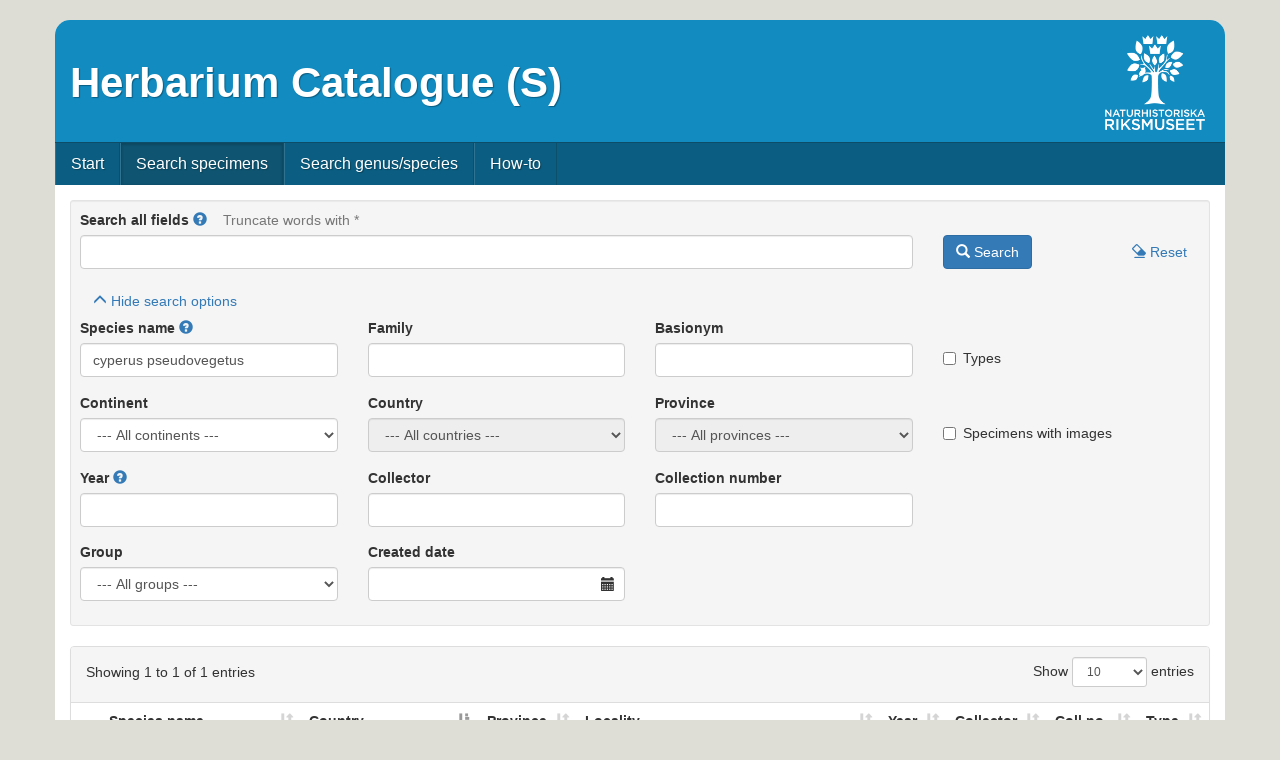

--- FILE ---
content_type: text/html; charset=utf-8
request_url: https://herbarium.nrm.se/search/specimens/?name=cyperus%20pseudovegetus
body_size: 4883
content:
<!DOCTYPE html>
<html lang="sv">
  <head>
    <meta charset="utf-8">
    <meta http-equiv="X-UA-Compatible" content="IE=edge" />
    <meta name="viewport" content="width=device-width, initial-scale=1">
    <title>Herbarium Catalogue (S) -- Search specimens</title>
    
    <!-- Matomo Tag Manager -->
	<script>
  		var _mtm = window._mtm = window._mtm || [];
  		_mtm.push({'mtm.startTime': (new Date().getTime()), 'event': 'mtm.Start'});
  		(function() {
  		  var d=document, g=d.createElement('script'), s=d.getElementsByTagName('script')[0];
   		 g.async=true; g.src='https://matomo.analys.cloud/js/container_d331ZWZ4.js'; s.parentNode.insertBefore(g,s);
 		 })();
	</script>
	<!-- End Matomo Tag Manager -->

	<link rel="stylesheet" href="/static/kryptos/css/bootstrap-3.4.1.min.eb2644c7646f.css">
    
<link rel="stylesheet" type="text/css" href="/static/kryptos/css/datatables.min.e91bc205a718.css"/>
<link rel="stylesheet" type="text/css" href="/static/kryptos/css/daterangepicker-0.21.1.min.e463244064e1.css"/>
<style type="text/css">
.dataTables_info { padding-top: 0px !important;}
</style>

    <link rel="stylesheet" href="/static/kryptos/css/kryptos.96ff8b763cb6.css">
    <link rel='shortcut icon' type='image/x-icon' href='/static/kryptos/img/favicon.04c750ff2774.ico' />
  </head>
 <body background="/static/kryptos/img/bakgrund.cd326a1e709c.png"> 
  	<div id="body-container" class="container">
    <header> 
        <a href="http://www.nrm.se" class="nrm"><img src="/static/kryptos/img/naturhistoriska-riksmuseet.47268784520c.png" alt="NRM logotype"/></a>
        <h1><a href="/">Herbarium Catalogue (S)</a></h1>    
    </header>
    <nav class="clearfix nav-items">
    	<a class="menu visible-xs-block" href="#">Navigation <span class="pull-right">&#9776;</span></a>
        <a class="link nav-start" href="/">Start</a>
  		<a class="link nav-items" href="/search/specimens/">Search specimens</a>
  		<a class="link nav-species" href="/search/species/">Search genus/species</a>
  		<a class="link nav-howto" href="/howto/">How-to</a>
    </nav>
      
      
<!-- Searchfields -->
<div class="well well-sm">
	<form>
		<div class="row">
    		<div class="col-md-9 col-sm-12">
    			<div class="form-group">
    				<label for="id_query">Search all fields</label> <a tabindex="-1" role="button" data-toggle="popover" data-trigger="focus" data-placement="bottom" data-popover="#help_query" aria-label="Search help"><span class="glyphicon glyphicon-question-sign" aria-hidden="true"></span></a>
    				<span class="text-muted">&nbsp;&nbsp;&nbsp;Truncate words with *</span>
    				<input type="text" name="query" class="form-control" aria-label="Main search query" id="id_query">
      			</div>
      		</div>
			<div class="col-md-3 col-sm-12 label-pad">
				<button type="submit" class="btn btn-primary"><span class="glyphicon glyphicon-search" aria-hidden="true"></span> Search</button>
				<a class="btn btn-link pull-right" href="/search/specimens/" role="button"><span class="glyphicon glyphicon-erase" aria-hidden="true"></span> Reset</a>
			</div>
	  	</div>
	  	<div class="row">
	  		<div class="col-lg-9 col-md-10">
	  			<button type="button" id="filter_button" class="btn btn-link active" data-toggle="collapse" data-target="#id_filters"><span class="glyphicon glyphicon-menu-up" aria-hidden="true"></span> <span class="text-hide">More</span><span class="text-show">Hide</span> search options</button>
	  		</div>
	  	</div>
	  	<div id="id_filters" class="row collapse in">
	  		<div class="col-md-12">
	  			<div class="flex-row row">
	  				<div class="col-md-3 col-xs-6">
		  				
<div class="form-group">
	<label for="id_name">Species name</label>
	 <a tabindex="-1" role="button" data-toggle="popover" data-trigger="focus" data-popover="#help_name"><span class="glyphicon glyphicon-question-sign" aria-hidden="true"></span></a>
	<input type="text" name="name" value="cyperus pseudovegetus" class="form-control" id="id_name">
	
	
		<!-- No errors -->
	
</div>
		  			</div>
	  				<div class="col-md-3 col-xs-6">
						
<div class="form-group">
	<label for="id_family">Family</label>
	
	<input type="text" name="family" class="form-control" id="id_family">
	
	
		<!-- No errors -->
	
</div>
		  			</div>
		  			<div class="col-md-3 col-xs-6">
						
<div class="form-group">
	<label for="id_basionym">Basionym</label>
	
	<input type="text" name="basionym" class="form-control" id="id_basionym">
	
	
		<!-- No errors -->
	
</div>
		  			</div>
		  			<div class="col-md-3 col-xs-6">
						
<div class="form-group">
	<label></label>
	<div class="checkbox">
		<label>
			<input type="checkbox" name="type" id="id_type">
			Types
		</label>
		
	</div>
</div>

		  			</div>
			  		<div class="col-md-3 col-xs-6">
						
<div class="form-group">
	<label for="id_continent">Continent</label>
	
	<select name="continent" class="form-control" id="id_continent">
  <option value="all" selected>--- All continents ---</option>

  <option value=""></option>

  <option value="Africa">Africa</option>

  <option value="Asia">Asia</option>

  <option value="Australia &amp; Oceania">Australia &amp; Oceania</option>

  <option value="Cult.">Cult.</option>

  <option value="Europe">Europe</option>

  <option value="Loco ignoto">Loco ignoto</option>

  <option value="North America">North America</option>

  <option value="Sine loco">Sine loco</option>

  <option value="South and Central America, Caribbean &amp; Antarctica">South and Central America, Caribbean &amp; Antarctica</option>

</select>
	
	
		<!-- No errors -->
	
</div>
		  			</div>
			  		<div class="col-md-3 col-xs-6">
						
<div class="form-group">
	<label for="id_country">Country</label>
	
	<select name="country" class="form-control" disabled id="id_country">
  <option value="all">--- All countries ---</option>

</select>
	
	
		<!-- No errors -->
	
</div>
		  			</div>
		  			<div class="col-md-3 col-xs-6">
						
<div class="form-group">
	<label for="id_province">Province</label>
	
	<select name="province" class="form-control" disabled id="id_province">
  <option value="all">--- All provinces ---</option>

</select>
	
	
		<!-- No errors -->
	
</div>
		  			</div>
		  		   <div class="col-md-3 col-xs-6">
						
<div class="form-group">
	<label></label>
	<div class="checkbox">
		<label>
			<input type="checkbox" name="images" id="id_images">
			Specimens with images
		</label>
		
	</div>
</div>

		  			</div>
		  			<div class="col-md-3 col-xs-6">
						
<div class="form-group">
	<label for="id_year">Year</label>
	 <a tabindex="-1" role="button" data-toggle="popover" data-trigger="focus" data-popover="#help_year"><span class="glyphicon glyphicon-question-sign" aria-hidden="true"></span></a>
	<input type="text" name="year" class="form-control" id="id_year">
	
	
		<!-- No errors -->
	
</div>
			  		</div>
			  		<div class="col-md-3 col-xs-6">
						
<div class="form-group">
	<label for="id_collector">Collector</label>
	
	<input type="text" name="collector" class="form-control" id="id_collector">
	
	
		<!-- No errors -->
	
</div>
			  		</div>
			  		<div class="col-md-3 col-xs-6">
						
<div class="form-group">
	<label for="id_collectornumber">Collection number</label>
	
	<input type="text" name="collectornumber" class="form-control" id="id_collectornumber">
	
	
		<!-- No errors -->
	
</div>
			  		</div>
			  		<div class="col-md-3 col-xs-6">
			  			
			  		</div>
		  			<div class="col-md-3 col-xs-6">
						
<div class="form-group">
	<label for="id_group">Group</label>
	
	<select name="group" class="form-control" id="id_group">
  <option value="" selected>--- All groups ---</option>

  <option value="svampar">Fungi/Lichens</option>

  <option value="alger">Algae</option>

  <option value="mossor">Bryophytes</option>

  <option value="fbo">Vascular plants</option>

</select>
	
	
		<!-- No errors -->
	
</div>
			  		</div>	
			  		<div class="col-md-3 col-xs-6">
						
<div class="form-group has-feedback">
	<label for="id_createddate">Created date</label>
	
	<input type="text" name="createddate" autocomplete="off" class="form-control" id="id_createddate">
	
		<span class="glyphicon glyphicon-calendar form-control-feedback"></span>
	
	
		<!-- No errors -->
	
</div>
			  		</div>
		  			
		  		</div>
	  		</div>
	  	</div>
	</form>
</div>

<!-- Search help for query and year -->
<div class="hidden">
	<div id="help_query">
		<div class="title">Search all fields</div>
		<div class="content">
			<p>You can use special characters to specify your search query. For example:</p>
			
			<p>Use <code>*</code> to truncate words<br>
			<code>chrysanth*</code></p>
			
			<p>Use <code>-</code> to negate a word<br>
			<code>europe -sweden</code></p>
			
			<p>Wrap words in <code>"</code> to search for a phrase<br>
			<code>"Oak Lake"</code></p>
		</div>
	</div>
	<div id="help_name">
		<div class="title">Species name</div>
		<div class="content">
			<p>Search for species whose name begin with the specified string. Do not
			truncate words with <code>*</code> in this field.</p>
		</div>
	</div>
	<div id="help_year">
		<div class="title">Year</div>
		<div class="content">
			<p>The year the specimen was collected. Examples:</p>
			<table class="table">
				<tr><td>1998</td><td>Collected in 1998</td></tr>
				<tr><td>2010-</td><td>2010 or later</td></tr>
				<tr><td>-1960</td><td>1960 or earlier</td></tr>
				<tr><td>1905-1910</td><td>Between 1905 and 1910</td></tr>
			</table>
		</div>
	</div>
</div>

<div id="hitlist"></div>

<div id="datatables_error" class="row collapse">
	<div class="col-lg-offset-2 col-lg-8 col-md-offset-1 col-md-10">
		<div class="alert alert-danger" role="alert">
			<strong>Error:</strong> There was an error while performing the search <span class="details"></span>
		</div>
	</div>
</div>


<table id="result" class="table table-striped table-hover" width="100%">
  <thead>
    <tr>
      <th></th>
      <th>Species name</th>
      <th>Country</th>
      <th>Province</th>
      <th>Locality</th>
      <th>Year</th>
      <th>Collector</th>
      <th title="Collection number">Coll.no.</th>
      <th>Type</th>
    </tr>
  </thead>
</table>



    <footer>
    	<ul class="list-inline text-center">
    		<li><a href="mailto:herbarium@nrm.se">herbarium@nrm.se</a></li>
    	</ul>          
        <ul class="list-inline text-center">          
          <li><a href="http://www.nrm.se/english/themuseum/contact/">Contact</a></li>
          <li><a href="http://www.nrm.se/english/visitthemuseum/">Visit the museum</a></li>
          <li><a href="http://www.nrm.se/english/researchandcollections/">Research and collections</a></li>
          <li><a href="/gdpr/">Processing of personal data</a></li>
          <li><a href="/accessibility/">Accessibility</a></li>
        </ul>
    </footer>
    </div>
    <script src="/static/kryptos/js/jquery-3.6.0.min.8fb8fee4fcc3.js"></script>
    <script src="/static/kryptos/js/bootstrap-3.4.1.min.2f34b630ffe3.js"></script>
    <script src="/static/kryptos/js/kryptos.134b4c7884dd.js"></script>
    
<script type="text/javascript" src="/static/kryptos/js/datatables.min.e8e1e8eb568d.js"></script>
<script type="text/javascript" src="/static/kryptos/js/moment-2.29.1.min.5c158b940513.js"></script>
<script type="text/javascript" src="/static/kryptos/js/jquery.daterangepicker-0.21.1.min.c20c3677c8f3.js"></script>
<script type="text/javascript">
$.fn.DataTable.ext.pager.full_numbers_no_ellipses = function(page, pages){
    var numbers = [];
    var buttons = $.fn.DataTable.ext.pager.numbers_length;
    var half = Math.floor( buttons / 2 );
    var _range = function ( len, start ){
       var end;

       if ( typeof start === "undefined" ){
          start = 0;
          end = len;
       } else {
          end = start;
          start = len;
       }
       var out = [];
       for ( var i = start ; i < end; i++ ){ out.push(i); }
       return out;
    };
    if ( pages <= buttons ) {
       numbers = _range( 0, pages );
    } else if ( page <= half ) {
      numbers = _range( 0, buttons);
    } else if ( page >= pages - 1 - half ) {
       numbers = _range( pages - buttons, pages );
    } else {
       numbers = _range( page - half, page + half + 1);
    }
    numbers.DT_el = 'span';
    return [ 'first', 'previous', numbers, 'next', 'last' ];
};

$.fn.dataTable.ext.errMode = 'none';

$(document).ready(function() {
	$('#id_createddate').dateRangePicker({
		language: "en",
		separator: "--",
		startOfWeek: "monday",
		monthSelect: true,
		yearSelect: true
	});
	$("#datatables_error").collapse({
		toggle: false,
	});
	$('#result')
		.on("xhr.dt", function( e, settings, json, xhr) {
			xhr.fail(function(jqXHR, textStatus, errorThrown) {
				$("#datatables_error .details").text("(" + jqXHR.status + " " + jqXHR.statusText + ")");
			});
		})
		.on("error.dt", function ( e, settings, techNote, message ) {
			$("#datatables_error").collapse("show");
	        console.log('An error has been reported by DataTables: ', message );
	    })	    
		.dataTable( {
		"processing": true,
        "serverSide": true,
        "searching": false,
        "responsive": true,
        "stateSave": true,
        "dom": '<"panel panel-default"<"panel-heading"<"row"<"col-sm-6 lh30"i><"col-sm-6 text-right"l>>>r<"row"<"col-sm-12"t>><"panel-footer"<"row"<"col-sm-12 text-right"p>>>>',
        "ajax": {
        	"url": "/search/specimens/data/",
        	"data": function (d) {
        		d.query = $("#id_query").val();
        		$("#id_filters").find("input, select:enabled").each(function() {
        			if (!$(this).closest(".form-group").is(".has-error")) {
	        			var name = $(this).attr("name");
	        			var value = "";
	        			if ($(this).attr("type") == 'checkbox') {
	        				value = $(this).prop("checked");
	        			} else {
	        				value = $(this).val();
	        			}
	        			d[name] = value;
        			}
        		});
        	}
        },
        "language": {
        	"infoFiltered": "(of _MAX_ entries in total)"
        },
        "pagingType": "full_numbers_no_ellipses",
        "order": [[2, "asc"]],
        "columns": [
            { "data": "bilder", "orderable": false, "render": function ( data, type, row, meta ) {
            	var extraclass = "";
            	var link_start = "";
            	var link_end = "";
            	if (!data) {
            		extraclass = " text-very-muted";
            	} else {
            		link_start = '<a href="' + row.url_image + '" class="image-link">';
            		link_end = '</a>';
            	}
		  	  	return '<span class="nowrap">' + link_start + '<span class="glyphicon glyphicon-camera'+extraclass+'" aria-hidden="true"></span>' + link_end + '</span>';
		  	  }
            },
            { "data": "namn",
			  "render": function ( data, type, row, meta ) {
					return '<a id="row_'+row.id+'" href="'+row.url+'">'+data+'</a>'; 
			  }
			},
            { "data": "land" },
            { "data": "provins" },
            { "data": "lokal" },
            { "data": "aar_span" },
            { "data": "insamlare" },
            { "data": "insamlingsnummer" },
            { "data": "basionym",
  			  "render": function ( data, type, row, meta ) {
					return data + '<br/><span class="text-danger">' + row.typ + '</span>'; 
			  }
            },
        ],
        "initComplete": function(settings, json){
        	if (window.location.href.substr(-"#hitlist".length) === "#hitlist") { // endswith
        		$("#hitlist").get(0).scrollIntoView();
        	}	
        }
    } );
	$("form").submit(function() {
		// Reset saved state when form is submitted
		if (typeof(Storage) !== "undefined") {
    		localStorage.setItem("DataTables_result_" + window.location.pathname, "{}");
		}
	});
	if (window.location.href.substr(-"#hitlist".length) !== "#hitlist") { // !endswith
		$("#query").focus();
	}
} );
</script>


  </body>
</html>


--- FILE ---
content_type: text/css
request_url: https://herbarium.nrm.se/static/kryptos/css/kryptos.96ff8b763cb6.css
body_size: 1314
content:
/* Sticky footer styles
-------------------------------------------------- */
html {
  position: relative;
  min-height: 100%;
}
body {
  /* Margin bottom by footer height */
  background-color: #dfded6;
  padding-top: 20px;
}
header {
	position: relative;
	margin: 0px -15px 0px -15px;
	background-color: #118bc0;
	padding: 15px;
	border-top-left-radius: 15px;
	border-top-right-radius: 15px;
	/*border-bottom: solid 8px #0b5e82;*/
	min-height: 122px;
}
header a {
	color: #ffffff;
}
header a.nrm {
	position: absolute;
	right: 20px;
	width: 100px;
}
header a img {
	width: 100%;
}
header a:hover, nav a:hover, nav a:focus {
	text-decoration: none;
	color: #ffffff;
}
h1 {
	margin-top: 25px;
	color: #ffffff;
	font-weight: bold;			
	font-size: 42px;
	text-shadow: 1px 1px 1px #0b5e82;
}
nav {			
	margin-left: -15px;
	margin-right: -15px;
	/*box-shadow: 0 1px 2px 1px #0d475f inset;*/
	border-top: 1px solid #0d4d68;
	background-color: #0b5e82;
	font-size: 16px;
	margin-bottom: 15px;
}
nav a {
	display: block;
	float:left;
	padding: 10px 15px;
	color: #ffffff;
	text-shadow: 1px 1px 1px #0b4157;
	border-left: 1px solid #307390;
  	border-right: 1px solid #0c4f6b;
}
nav .menu {
	float: none;
}
.nav-start .nav-start,
.nav-items .nav-items,
.nav-species .nav-species,
.nav-howto .nav-howto {
	background-color: #0f5470;
 	box-shadow: 0 1px 2px 1px #0d475f inset;
}
.nav-start a:hover,
.nav-items a:hover,
.nav-species a:hover,
.nav-howto a:hover {
	background-color: #86ad12;
 	box-shadow: 0 1px 2px 1px #678806 inset;
}
nav .menu:focus, nav .menu:hover {
	color: #ffffff;
	background-color: inherit;
	box-shadow: inherit;
}
footer {
	position: absolute;
	width: 100%;
	margin-left: -15px;
	margin-right: -15px;
	bottom: 0px;
	border-bottom-left-radius: 15px;
	border-bottom-right-radius: 15px;
	background-color: #686868;			
	/* Set the fixed height of the footer here */
	height: 85px;
  	padding-top: 15px;
}
footer a {
	color: #ffffff;
	font-weight: bold;
}
footer a:hover {
	
}
#body-container {
	position: relative;
	background-color: #ffffff;
	border-radius: 15px;
	min-height: calc(100vh - 40px);
	padding-bottom: 125px;
	margin-bottom: 20px;
}
.text-very-muted {
	color: #eeeeee;
}
.nowrap {
	white-space: nowrap;
}
.typeinfo {
	font-weight: bolder;
	font-family: serif;			
}
.lh30 {
	line-height: 30px;
}
.breadcrumb {
	margin-top: -15px;
	margin-left: -15px;
	margin-right: -15px;
	border-radius: 0px;			
}
.well-filter {
	background-image: none;
	background-color: rgba(0, 0, 0, 0.05);
	box-shadow: none;
	border-color: #cccccc;
	padding-top: 0px;
	/*box-shadow: 0 1px 1px rgba(0, 0, 0, 0.1), 0 1px 0 rgba(255, 255, 255, 0.1);*/
}
.well-filter .control-label {
	/*padding-top: 0px;*/
}
.text-hide {
	display: none;
}
.responsive-medium {
	max-width: 100%;
}
.image-link {
	color: #333;
}

@media only screen and (min-width : 481px) {
	/* http://codepen.io/bootstrapped/details/RrabNe/ */
   	.flex-row.row {
		display: flex;
	 	flex-wrap: wrap;
   	}
   	.flex-row.row > [class*='col-'] {
		display: flex;
	 	flex-direction: column;
   	}
  	.flex-row.row:after, .flex-row.row:before {
		display: flex;
  	}
}

@media (max-width: 991px) {
	.row .col-sm-12 + .col-sm-12 {
	    margin-top: 5px;
	}
}

@media (min-width: 992px) {
	.label-pad {
		padding-top: 25px;
	}
}

/* Fixes for hamburger menu */
@media screen and (max-width: 767px) {
	nav a.link { display: none;}
	nav.responsive { position:relative; }
	nav.responsive a {
		float: none;
		display: block;
	}
}

/* Fixes for xs screens */
@media screen and (max-width: 767px) {
	body {
		padding-top: 0px;
	}
	header {
		border-top-left-radius: 0px;
    	border-top-right-radius: 0px;
    	min-height: 60px;
	}
	header a.nrm {
		width: 50px;
		right: 10px;
	}
	header h1 {
		font-size: 22px;
		margin-top: 5px;
	}
	#body-container {
		margin-bottom: 0px;
	}
	footer {
		border-bottom-left-radius: 0px;
    	border-bottom-right-radius: 0px;
	}
}